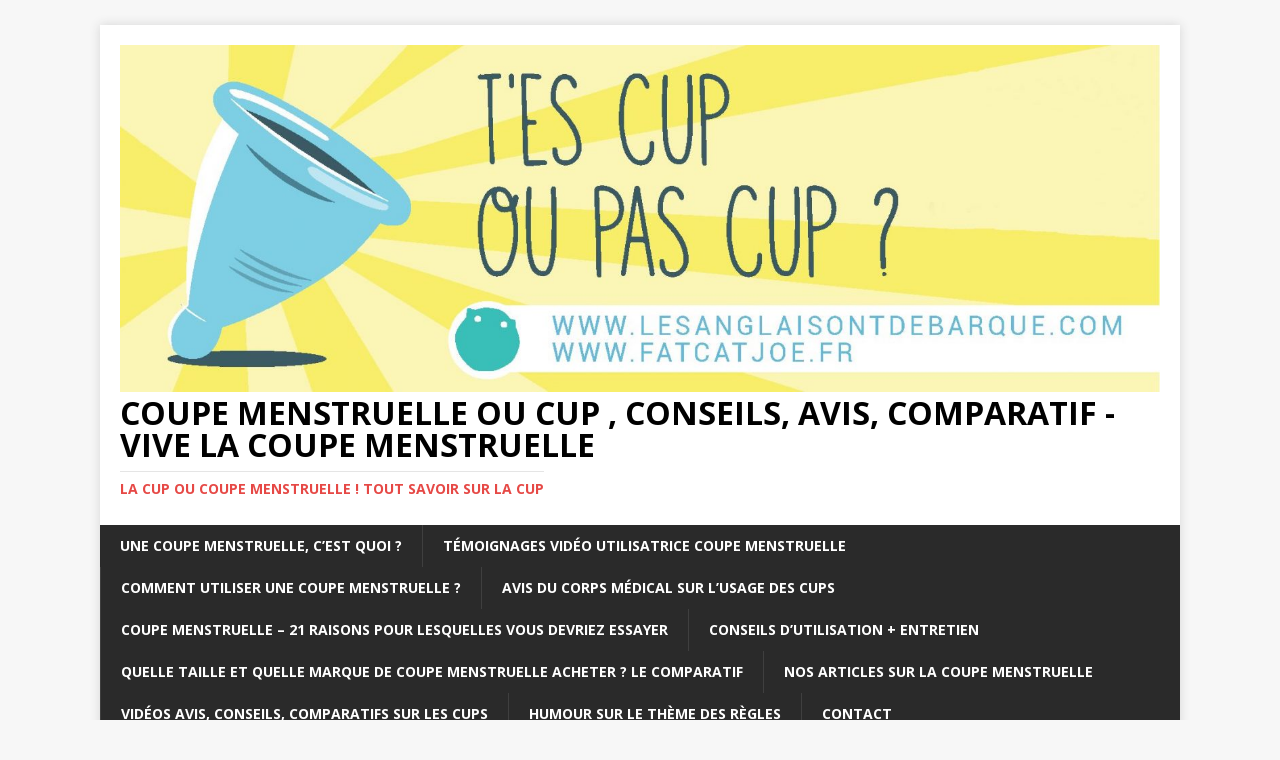

--- FILE ---
content_type: text/html; charset=UTF-8
request_url: https://www.lesanglaisontdebarque.com/tag/comparatifs-de-prix/
body_size: 10652
content:
<!DOCTYPE html>
<html class="no-js" lang="fr-FR">
<head>
<meta charset="UTF-8">
<meta name="viewport" content="width=device-width, initial-scale=1.0">
<link rel="profile" href="https://gmpg.org/xfn/11" />
<meta name='robots' content='noindex, follow' />

	<!-- This site is optimized with the Yoast SEO plugin v19.8 - https://yoast.com/wordpress/plugins/seo/ -->
	<title>Archives des comparatifs de prix - Coupe menstruelle ou CUP , conseils, avis, comparatif - vive la coupe menstruelle</title>
	<script type="application/ld+json" class="yoast-schema-graph">{"@context":"https://schema.org","@graph":[{"@type":"CollectionPage","@id":"https://www.lesanglaisontdebarque.com/tag/comparatifs-de-prix/","url":"https://www.lesanglaisontdebarque.com/tag/comparatifs-de-prix/","name":"Archives des comparatifs de prix - Coupe menstruelle ou CUP , conseils, avis, comparatif - vive la coupe menstruelle","isPartOf":{"@id":"https://www.lesanglaisontdebarque.com/#website"},"primaryImageOfPage":{"@id":"https://www.lesanglaisontdebarque.com/tag/comparatifs-de-prix/#primaryimage"},"image":{"@id":"https://www.lesanglaisontdebarque.com/tag/comparatifs-de-prix/#primaryimage"},"thumbnailUrl":"https://www.lesanglaisontdebarque.com/wp-content/uploads/2014/04/BD-coupe-menstruelle01.png","inLanguage":"fr-FR"},{"@type":"ImageObject","inLanguage":"fr-FR","@id":"https://www.lesanglaisontdebarque.com/tag/comparatifs-de-prix/#primaryimage","url":"https://www.lesanglaisontdebarque.com/wp-content/uploads/2014/04/BD-coupe-menstruelle01.png","contentUrl":"https://www.lesanglaisontdebarque.com/wp-content/uploads/2014/04/BD-coupe-menstruelle01.png","width":640,"height":620},{"@type":"WebSite","@id":"https://www.lesanglaisontdebarque.com/#website","url":"https://www.lesanglaisontdebarque.com/","name":"Coupe menstruelle ou CUP , conseils, avis, comparatif - vive la coupe menstruelle","description":"La CUP ou coupe menstruelle ! Tout savoir sur la cup","publisher":{"@id":"https://www.lesanglaisontdebarque.com/#organization"},"potentialAction":[{"@type":"SearchAction","target":{"@type":"EntryPoint","urlTemplate":"https://www.lesanglaisontdebarque.com/?s={search_term_string}"},"query-input":"required name=search_term_string"}],"inLanguage":"fr-FR"},{"@type":"Organization","@id":"https://www.lesanglaisontdebarque.com/#organization","name":"Coupe menstruelle ou CUP , conseils, avis, comparatif - vive la coupe menstruelle","url":"https://www.lesanglaisontdebarque.com/","sameAs":[],"logo":{"@type":"ImageObject","inLanguage":"fr-FR","@id":"https://www.lesanglaisontdebarque.com/#/schema/logo/image/","url":"https://www.lesanglaisontdebarque.com/wp-content/uploads/2016/06/cropped-coupe-ou-cup-menstruelle.jpg","contentUrl":"https://www.lesanglaisontdebarque.com/wp-content/uploads/2016/06/cropped-coupe-ou-cup-menstruelle.jpg","width":1787,"height":596,"caption":"Coupe menstruelle ou CUP , conseils, avis, comparatif - vive la coupe menstruelle"},"image":{"@id":"https://www.lesanglaisontdebarque.com/#/schema/logo/image/"}}]}</script>
	<!-- / Yoast SEO plugin. -->


<link rel='dns-prefetch' href='//www.lesanglaisontdebarque.com' />
<link rel='dns-prefetch' href='//www.googletagmanager.com' />
<link rel='dns-prefetch' href='//fonts.googleapis.com' />
<link rel='dns-prefetch' href='//s.w.org' />
<link rel='dns-prefetch' href='//pagead2.googlesyndication.com' />
<link rel="alternate" type="application/rss+xml" title="Coupe menstruelle ou CUP , conseils, avis, comparatif - vive la coupe menstruelle &raquo; Flux" href="https://www.lesanglaisontdebarque.com/feed/" />
<link rel="alternate" type="application/rss+xml" title="Coupe menstruelle ou CUP , conseils, avis, comparatif - vive la coupe menstruelle &raquo; Flux des commentaires" href="https://www.lesanglaisontdebarque.com/comments/feed/" />
<link rel="alternate" type="application/rss+xml" title="Coupe menstruelle ou CUP , conseils, avis, comparatif - vive la coupe menstruelle &raquo; Flux de l’étiquette comparatifs de prix" href="https://www.lesanglaisontdebarque.com/tag/comparatifs-de-prix/feed/" />
		<!-- This site uses the Google Analytics by ExactMetrics plugin v7.10.0 - Using Analytics tracking - https://www.exactmetrics.com/ -->
		<!-- Note: ExactMetrics is not currently configured on this site. The site owner needs to authenticate with Google Analytics in the ExactMetrics settings panel. -->
					<!-- No UA code set -->
				<!-- / Google Analytics by ExactMetrics -->
		<script type="text/javascript">
window._wpemojiSettings = {"baseUrl":"https:\/\/s.w.org\/images\/core\/emoji\/14.0.0\/72x72\/","ext":".png","svgUrl":"https:\/\/s.w.org\/images\/core\/emoji\/14.0.0\/svg\/","svgExt":".svg","source":{"concatemoji":"https:\/\/www.lesanglaisontdebarque.com\/wp-includes\/js\/wp-emoji-release.min.js?ver=d03afcc519c6f7bf3be8e044505a2cff"}};
/*! This file is auto-generated */
!function(e,a,t){var n,r,o,i=a.createElement("canvas"),p=i.getContext&&i.getContext("2d");function s(e,t){var a=String.fromCharCode,e=(p.clearRect(0,0,i.width,i.height),p.fillText(a.apply(this,e),0,0),i.toDataURL());return p.clearRect(0,0,i.width,i.height),p.fillText(a.apply(this,t),0,0),e===i.toDataURL()}function c(e){var t=a.createElement("script");t.src=e,t.defer=t.type="text/javascript",a.getElementsByTagName("head")[0].appendChild(t)}for(o=Array("flag","emoji"),t.supports={everything:!0,everythingExceptFlag:!0},r=0;r<o.length;r++)t.supports[o[r]]=function(e){if(!p||!p.fillText)return!1;switch(p.textBaseline="top",p.font="600 32px Arial",e){case"flag":return s([127987,65039,8205,9895,65039],[127987,65039,8203,9895,65039])?!1:!s([55356,56826,55356,56819],[55356,56826,8203,55356,56819])&&!s([55356,57332,56128,56423,56128,56418,56128,56421,56128,56430,56128,56423,56128,56447],[55356,57332,8203,56128,56423,8203,56128,56418,8203,56128,56421,8203,56128,56430,8203,56128,56423,8203,56128,56447]);case"emoji":return!s([129777,127995,8205,129778,127999],[129777,127995,8203,129778,127999])}return!1}(o[r]),t.supports.everything=t.supports.everything&&t.supports[o[r]],"flag"!==o[r]&&(t.supports.everythingExceptFlag=t.supports.everythingExceptFlag&&t.supports[o[r]]);t.supports.everythingExceptFlag=t.supports.everythingExceptFlag&&!t.supports.flag,t.DOMReady=!1,t.readyCallback=function(){t.DOMReady=!0},t.supports.everything||(n=function(){t.readyCallback()},a.addEventListener?(a.addEventListener("DOMContentLoaded",n,!1),e.addEventListener("load",n,!1)):(e.attachEvent("onload",n),a.attachEvent("onreadystatechange",function(){"complete"===a.readyState&&t.readyCallback()})),(e=t.source||{}).concatemoji?c(e.concatemoji):e.wpemoji&&e.twemoji&&(c(e.twemoji),c(e.wpemoji)))}(window,document,window._wpemojiSettings);
</script>
<style type="text/css">
img.wp-smiley,
img.emoji {
	display: inline !important;
	border: none !important;
	box-shadow: none !important;
	height: 1em !important;
	width: 1em !important;
	margin: 0 0.07em !important;
	vertical-align: -0.1em !important;
	background: none !important;
	padding: 0 !important;
}
</style>
	<link rel='stylesheet' id='wp-block-library-css'  href='https://www.lesanglaisontdebarque.com/wp-includes/css/dist/block-library/style.min.css?ver=d03afcc519c6f7bf3be8e044505a2cff' type='text/css' media='all' />
<style id='global-styles-inline-css' type='text/css'>
body{--wp--preset--color--black: #000000;--wp--preset--color--cyan-bluish-gray: #abb8c3;--wp--preset--color--white: #ffffff;--wp--preset--color--pale-pink: #f78da7;--wp--preset--color--vivid-red: #cf2e2e;--wp--preset--color--luminous-vivid-orange: #ff6900;--wp--preset--color--luminous-vivid-amber: #fcb900;--wp--preset--color--light-green-cyan: #7bdcb5;--wp--preset--color--vivid-green-cyan: #00d084;--wp--preset--color--pale-cyan-blue: #8ed1fc;--wp--preset--color--vivid-cyan-blue: #0693e3;--wp--preset--color--vivid-purple: #9b51e0;--wp--preset--gradient--vivid-cyan-blue-to-vivid-purple: linear-gradient(135deg,rgba(6,147,227,1) 0%,rgb(155,81,224) 100%);--wp--preset--gradient--light-green-cyan-to-vivid-green-cyan: linear-gradient(135deg,rgb(122,220,180) 0%,rgb(0,208,130) 100%);--wp--preset--gradient--luminous-vivid-amber-to-luminous-vivid-orange: linear-gradient(135deg,rgba(252,185,0,1) 0%,rgba(255,105,0,1) 100%);--wp--preset--gradient--luminous-vivid-orange-to-vivid-red: linear-gradient(135deg,rgba(255,105,0,1) 0%,rgb(207,46,46) 100%);--wp--preset--gradient--very-light-gray-to-cyan-bluish-gray: linear-gradient(135deg,rgb(238,238,238) 0%,rgb(169,184,195) 100%);--wp--preset--gradient--cool-to-warm-spectrum: linear-gradient(135deg,rgb(74,234,220) 0%,rgb(151,120,209) 20%,rgb(207,42,186) 40%,rgb(238,44,130) 60%,rgb(251,105,98) 80%,rgb(254,248,76) 100%);--wp--preset--gradient--blush-light-purple: linear-gradient(135deg,rgb(255,206,236) 0%,rgb(152,150,240) 100%);--wp--preset--gradient--blush-bordeaux: linear-gradient(135deg,rgb(254,205,165) 0%,rgb(254,45,45) 50%,rgb(107,0,62) 100%);--wp--preset--gradient--luminous-dusk: linear-gradient(135deg,rgb(255,203,112) 0%,rgb(199,81,192) 50%,rgb(65,88,208) 100%);--wp--preset--gradient--pale-ocean: linear-gradient(135deg,rgb(255,245,203) 0%,rgb(182,227,212) 50%,rgb(51,167,181) 100%);--wp--preset--gradient--electric-grass: linear-gradient(135deg,rgb(202,248,128) 0%,rgb(113,206,126) 100%);--wp--preset--gradient--midnight: linear-gradient(135deg,rgb(2,3,129) 0%,rgb(40,116,252) 100%);--wp--preset--duotone--dark-grayscale: url('#wp-duotone-dark-grayscale');--wp--preset--duotone--grayscale: url('#wp-duotone-grayscale');--wp--preset--duotone--purple-yellow: url('#wp-duotone-purple-yellow');--wp--preset--duotone--blue-red: url('#wp-duotone-blue-red');--wp--preset--duotone--midnight: url('#wp-duotone-midnight');--wp--preset--duotone--magenta-yellow: url('#wp-duotone-magenta-yellow');--wp--preset--duotone--purple-green: url('#wp-duotone-purple-green');--wp--preset--duotone--blue-orange: url('#wp-duotone-blue-orange');--wp--preset--font-size--small: 13px;--wp--preset--font-size--medium: 20px;--wp--preset--font-size--large: 36px;--wp--preset--font-size--x-large: 42px;}.has-black-color{color: var(--wp--preset--color--black) !important;}.has-cyan-bluish-gray-color{color: var(--wp--preset--color--cyan-bluish-gray) !important;}.has-white-color{color: var(--wp--preset--color--white) !important;}.has-pale-pink-color{color: var(--wp--preset--color--pale-pink) !important;}.has-vivid-red-color{color: var(--wp--preset--color--vivid-red) !important;}.has-luminous-vivid-orange-color{color: var(--wp--preset--color--luminous-vivid-orange) !important;}.has-luminous-vivid-amber-color{color: var(--wp--preset--color--luminous-vivid-amber) !important;}.has-light-green-cyan-color{color: var(--wp--preset--color--light-green-cyan) !important;}.has-vivid-green-cyan-color{color: var(--wp--preset--color--vivid-green-cyan) !important;}.has-pale-cyan-blue-color{color: var(--wp--preset--color--pale-cyan-blue) !important;}.has-vivid-cyan-blue-color{color: var(--wp--preset--color--vivid-cyan-blue) !important;}.has-vivid-purple-color{color: var(--wp--preset--color--vivid-purple) !important;}.has-black-background-color{background-color: var(--wp--preset--color--black) !important;}.has-cyan-bluish-gray-background-color{background-color: var(--wp--preset--color--cyan-bluish-gray) !important;}.has-white-background-color{background-color: var(--wp--preset--color--white) !important;}.has-pale-pink-background-color{background-color: var(--wp--preset--color--pale-pink) !important;}.has-vivid-red-background-color{background-color: var(--wp--preset--color--vivid-red) !important;}.has-luminous-vivid-orange-background-color{background-color: var(--wp--preset--color--luminous-vivid-orange) !important;}.has-luminous-vivid-amber-background-color{background-color: var(--wp--preset--color--luminous-vivid-amber) !important;}.has-light-green-cyan-background-color{background-color: var(--wp--preset--color--light-green-cyan) !important;}.has-vivid-green-cyan-background-color{background-color: var(--wp--preset--color--vivid-green-cyan) !important;}.has-pale-cyan-blue-background-color{background-color: var(--wp--preset--color--pale-cyan-blue) !important;}.has-vivid-cyan-blue-background-color{background-color: var(--wp--preset--color--vivid-cyan-blue) !important;}.has-vivid-purple-background-color{background-color: var(--wp--preset--color--vivid-purple) !important;}.has-black-border-color{border-color: var(--wp--preset--color--black) !important;}.has-cyan-bluish-gray-border-color{border-color: var(--wp--preset--color--cyan-bluish-gray) !important;}.has-white-border-color{border-color: var(--wp--preset--color--white) !important;}.has-pale-pink-border-color{border-color: var(--wp--preset--color--pale-pink) !important;}.has-vivid-red-border-color{border-color: var(--wp--preset--color--vivid-red) !important;}.has-luminous-vivid-orange-border-color{border-color: var(--wp--preset--color--luminous-vivid-orange) !important;}.has-luminous-vivid-amber-border-color{border-color: var(--wp--preset--color--luminous-vivid-amber) !important;}.has-light-green-cyan-border-color{border-color: var(--wp--preset--color--light-green-cyan) !important;}.has-vivid-green-cyan-border-color{border-color: var(--wp--preset--color--vivid-green-cyan) !important;}.has-pale-cyan-blue-border-color{border-color: var(--wp--preset--color--pale-cyan-blue) !important;}.has-vivid-cyan-blue-border-color{border-color: var(--wp--preset--color--vivid-cyan-blue) !important;}.has-vivid-purple-border-color{border-color: var(--wp--preset--color--vivid-purple) !important;}.has-vivid-cyan-blue-to-vivid-purple-gradient-background{background: var(--wp--preset--gradient--vivid-cyan-blue-to-vivid-purple) !important;}.has-light-green-cyan-to-vivid-green-cyan-gradient-background{background: var(--wp--preset--gradient--light-green-cyan-to-vivid-green-cyan) !important;}.has-luminous-vivid-amber-to-luminous-vivid-orange-gradient-background{background: var(--wp--preset--gradient--luminous-vivid-amber-to-luminous-vivid-orange) !important;}.has-luminous-vivid-orange-to-vivid-red-gradient-background{background: var(--wp--preset--gradient--luminous-vivid-orange-to-vivid-red) !important;}.has-very-light-gray-to-cyan-bluish-gray-gradient-background{background: var(--wp--preset--gradient--very-light-gray-to-cyan-bluish-gray) !important;}.has-cool-to-warm-spectrum-gradient-background{background: var(--wp--preset--gradient--cool-to-warm-spectrum) !important;}.has-blush-light-purple-gradient-background{background: var(--wp--preset--gradient--blush-light-purple) !important;}.has-blush-bordeaux-gradient-background{background: var(--wp--preset--gradient--blush-bordeaux) !important;}.has-luminous-dusk-gradient-background{background: var(--wp--preset--gradient--luminous-dusk) !important;}.has-pale-ocean-gradient-background{background: var(--wp--preset--gradient--pale-ocean) !important;}.has-electric-grass-gradient-background{background: var(--wp--preset--gradient--electric-grass) !important;}.has-midnight-gradient-background{background: var(--wp--preset--gradient--midnight) !important;}.has-small-font-size{font-size: var(--wp--preset--font-size--small) !important;}.has-medium-font-size{font-size: var(--wp--preset--font-size--medium) !important;}.has-large-font-size{font-size: var(--wp--preset--font-size--large) !important;}.has-x-large-font-size{font-size: var(--wp--preset--font-size--x-large) !important;}
</style>
<link rel='stylesheet' id='chained-css-css'  href='https://www.lesanglaisontdebarque.com/wp-content/plugins/chained-quiz/css/main.css?ver=d03afcc519c6f7bf3be8e044505a2cff' type='text/css' media='all' />
<link rel='stylesheet' id='wp-polls-css'  href='https://www.lesanglaisontdebarque.com/wp-content/plugins/wp-polls/polls-css.css?ver=2.77.0' type='text/css' media='all' />
<style id='wp-polls-inline-css' type='text/css'>
.wp-polls .pollbar {
	margin: 1px;
	font-size: 6px;
	line-height: 8px;
	height: 8px;
	background-image: url('https://www.lesanglaisontdebarque.com/wp-content/plugins/wp-polls/images/default/pollbg.gif');
	border: 1px solid #c8c8c8;
}

</style>
<link rel='stylesheet' id='mh-google-fonts-css'  href='https://fonts.googleapis.com/css?family=Open+Sans:400,400italic,700,600' type='text/css' media='all' />
<link rel='stylesheet' id='mh-magazine-lite-css'  href='https://www.lesanglaisontdebarque.com/wp-content/themes/mh-magazine-lite/style.css?ver=2.9.2' type='text/css' media='all' />
<link rel='stylesheet' id='mh-font-awesome-css'  href='https://www.lesanglaisontdebarque.com/wp-content/themes/mh-magazine-lite/includes/font-awesome.min.css' type='text/css' media='all' />
<script type='text/javascript' src='https://www.lesanglaisontdebarque.com/wp-includes/js/jquery/jquery.min.js?ver=3.6.0' id='jquery-core-js'></script>
<script type='text/javascript' src='https://www.lesanglaisontdebarque.com/wp-includes/js/jquery/jquery-migrate.min.js?ver=3.3.2' id='jquery-migrate-js'></script>
<script type='text/javascript' id='chained-common-js-extra'>
/* <![CDATA[ */
var chained_i18n = {"please_answer":"Please answer the question","please_provide_email":"Please provide valid email address","dont_autoscroll":"0"};
/* ]]> */
</script>
<script type='text/javascript' src='https://www.lesanglaisontdebarque.com/wp-content/plugins/chained-quiz/js/common.js?ver=0.9.0' id='chained-common-js'></script>
<script type='text/javascript' src='https://www.lesanglaisontdebarque.com/wp-content/themes/mh-magazine-lite/js/scripts.js?ver=2.9.2' id='mh-scripts-js'></script>

<!-- Extrait Google Analytics ajouté par Site Kit -->
<script type='text/javascript' src='https://www.googletagmanager.com/gtag/js?id=UA-54112877-2' id='google_gtagjs-js' async></script>
<script type='text/javascript' id='google_gtagjs-js-after'>
window.dataLayer = window.dataLayer || [];function gtag(){dataLayer.push(arguments);}
gtag('set', 'linker', {"domains":["www.lesanglaisontdebarque.com"]} );
gtag("js", new Date());
gtag("set", "developer_id.dZTNiMT", true);
gtag("config", "UA-54112877-2", {"anonymize_ip":true});
</script>

<!-- Arrêter l&#039;extrait Google Analytics ajouté par Site Kit -->
<link rel="https://api.w.org/" href="https://www.lesanglaisontdebarque.com/wp-json/" /><link rel="alternate" type="application/json" href="https://www.lesanglaisontdebarque.com/wp-json/wp/v2/tags/490" /><link rel="EditURI" type="application/rsd+xml" title="RSD" href="https://www.lesanglaisontdebarque.com/xmlrpc.php?rsd" />
<link rel="wlwmanifest" type="application/wlwmanifest+xml" href="https://www.lesanglaisontdebarque.com/wp-includes/wlwmanifest.xml" /> 

<meta name="generator" content="Site Kit by Google 1.85.0" /><script type="text/javascript">
(function(url){
	if(/(?:Chrome\/26\.0\.1410\.63 Safari\/537\.31|WordfenceTestMonBot)/.test(navigator.userAgent)){ return; }
	var addEvent = function(evt, handler) {
		if (window.addEventListener) {
			document.addEventListener(evt, handler, false);
		} else if (window.attachEvent) {
			document.attachEvent('on' + evt, handler);
		}
	};
	var removeEvent = function(evt, handler) {
		if (window.removeEventListener) {
			document.removeEventListener(evt, handler, false);
		} else if (window.detachEvent) {
			document.detachEvent('on' + evt, handler);
		}
	};
	var evts = 'contextmenu dblclick drag dragend dragenter dragleave dragover dragstart drop keydown keypress keyup mousedown mousemove mouseout mouseover mouseup mousewheel scroll'.split(' ');
	var logHuman = function() {
		if (window.wfLogHumanRan) { return; }
		window.wfLogHumanRan = true;
		var wfscr = document.createElement('script');
		wfscr.type = 'text/javascript';
		wfscr.async = true;
		wfscr.src = url + '&r=' + Math.random();
		(document.getElementsByTagName('head')[0]||document.getElementsByTagName('body')[0]).appendChild(wfscr);
		for (var i = 0; i < evts.length; i++) {
			removeEvent(evts[i], logHuman);
		}
	};
	for (var i = 0; i < evts.length; i++) {
		addEvent(evts[i], logHuman);
	}
})('//www.lesanglaisontdebarque.com/?wordfence_lh=1&hid=4033E7195DE86E5352E3B2FF55F525B7');
</script><!--[if lt IE 9]>
<script src="https://www.lesanglaisontdebarque.com/wp-content/themes/mh-magazine-lite/js/css3-mediaqueries.js"></script>
<![endif]-->

<!-- Extrait Google AdSense ajouté par Site Kit -->
<meta name="google-adsense-platform-account" content="ca-host-pub-2644536267352236">
<meta name="google-adsense-platform-domain" content="sitekit.withgoogle.com">
<!-- Arrêter l&#039;extrait Google AdSense ajouté par Site Kit -->
<!-- All in one Favicon 4.7 -->
<!-- Extrait Google AdSense ajouté par Site Kit -->
<script async="async" src="https://pagead2.googlesyndication.com/pagead/js/adsbygoogle.js?client=ca-pub-7737343120609998" crossorigin="anonymous" type="text/javascript"></script>

<!-- Arrêter l&#039;extrait Google AdSense ajouté par Site Kit -->
</head>
<body id="mh-mobile" class="archive tag tag-comparatifs-de-prix tag-490 wp-custom-logo mh-right-sb" itemscope="itemscope" itemtype="https://schema.org/WebPage">
<svg xmlns="http://www.w3.org/2000/svg" viewBox="0 0 0 0" width="0" height="0" focusable="false" role="none" style="visibility: hidden; position: absolute; left: -9999px; overflow: hidden;" ><defs><filter id="wp-duotone-dark-grayscale"><feColorMatrix color-interpolation-filters="sRGB" type="matrix" values=" .299 .587 .114 0 0 .299 .587 .114 0 0 .299 .587 .114 0 0 .299 .587 .114 0 0 " /><feComponentTransfer color-interpolation-filters="sRGB" ><feFuncR type="table" tableValues="0 0.49803921568627" /><feFuncG type="table" tableValues="0 0.49803921568627" /><feFuncB type="table" tableValues="0 0.49803921568627" /><feFuncA type="table" tableValues="1 1" /></feComponentTransfer><feComposite in2="SourceGraphic" operator="in" /></filter></defs></svg><svg xmlns="http://www.w3.org/2000/svg" viewBox="0 0 0 0" width="0" height="0" focusable="false" role="none" style="visibility: hidden; position: absolute; left: -9999px; overflow: hidden;" ><defs><filter id="wp-duotone-grayscale"><feColorMatrix color-interpolation-filters="sRGB" type="matrix" values=" .299 .587 .114 0 0 .299 .587 .114 0 0 .299 .587 .114 0 0 .299 .587 .114 0 0 " /><feComponentTransfer color-interpolation-filters="sRGB" ><feFuncR type="table" tableValues="0 1" /><feFuncG type="table" tableValues="0 1" /><feFuncB type="table" tableValues="0 1" /><feFuncA type="table" tableValues="1 1" /></feComponentTransfer><feComposite in2="SourceGraphic" operator="in" /></filter></defs></svg><svg xmlns="http://www.w3.org/2000/svg" viewBox="0 0 0 0" width="0" height="0" focusable="false" role="none" style="visibility: hidden; position: absolute; left: -9999px; overflow: hidden;" ><defs><filter id="wp-duotone-purple-yellow"><feColorMatrix color-interpolation-filters="sRGB" type="matrix" values=" .299 .587 .114 0 0 .299 .587 .114 0 0 .299 .587 .114 0 0 .299 .587 .114 0 0 " /><feComponentTransfer color-interpolation-filters="sRGB" ><feFuncR type="table" tableValues="0.54901960784314 0.98823529411765" /><feFuncG type="table" tableValues="0 1" /><feFuncB type="table" tableValues="0.71764705882353 0.25490196078431" /><feFuncA type="table" tableValues="1 1" /></feComponentTransfer><feComposite in2="SourceGraphic" operator="in" /></filter></defs></svg><svg xmlns="http://www.w3.org/2000/svg" viewBox="0 0 0 0" width="0" height="0" focusable="false" role="none" style="visibility: hidden; position: absolute; left: -9999px; overflow: hidden;" ><defs><filter id="wp-duotone-blue-red"><feColorMatrix color-interpolation-filters="sRGB" type="matrix" values=" .299 .587 .114 0 0 .299 .587 .114 0 0 .299 .587 .114 0 0 .299 .587 .114 0 0 " /><feComponentTransfer color-interpolation-filters="sRGB" ><feFuncR type="table" tableValues="0 1" /><feFuncG type="table" tableValues="0 0.27843137254902" /><feFuncB type="table" tableValues="0.5921568627451 0.27843137254902" /><feFuncA type="table" tableValues="1 1" /></feComponentTransfer><feComposite in2="SourceGraphic" operator="in" /></filter></defs></svg><svg xmlns="http://www.w3.org/2000/svg" viewBox="0 0 0 0" width="0" height="0" focusable="false" role="none" style="visibility: hidden; position: absolute; left: -9999px; overflow: hidden;" ><defs><filter id="wp-duotone-midnight"><feColorMatrix color-interpolation-filters="sRGB" type="matrix" values=" .299 .587 .114 0 0 .299 .587 .114 0 0 .299 .587 .114 0 0 .299 .587 .114 0 0 " /><feComponentTransfer color-interpolation-filters="sRGB" ><feFuncR type="table" tableValues="0 0" /><feFuncG type="table" tableValues="0 0.64705882352941" /><feFuncB type="table" tableValues="0 1" /><feFuncA type="table" tableValues="1 1" /></feComponentTransfer><feComposite in2="SourceGraphic" operator="in" /></filter></defs></svg><svg xmlns="http://www.w3.org/2000/svg" viewBox="0 0 0 0" width="0" height="0" focusable="false" role="none" style="visibility: hidden; position: absolute; left: -9999px; overflow: hidden;" ><defs><filter id="wp-duotone-magenta-yellow"><feColorMatrix color-interpolation-filters="sRGB" type="matrix" values=" .299 .587 .114 0 0 .299 .587 .114 0 0 .299 .587 .114 0 0 .299 .587 .114 0 0 " /><feComponentTransfer color-interpolation-filters="sRGB" ><feFuncR type="table" tableValues="0.78039215686275 1" /><feFuncG type="table" tableValues="0 0.94901960784314" /><feFuncB type="table" tableValues="0.35294117647059 0.47058823529412" /><feFuncA type="table" tableValues="1 1" /></feComponentTransfer><feComposite in2="SourceGraphic" operator="in" /></filter></defs></svg><svg xmlns="http://www.w3.org/2000/svg" viewBox="0 0 0 0" width="0" height="0" focusable="false" role="none" style="visibility: hidden; position: absolute; left: -9999px; overflow: hidden;" ><defs><filter id="wp-duotone-purple-green"><feColorMatrix color-interpolation-filters="sRGB" type="matrix" values=" .299 .587 .114 0 0 .299 .587 .114 0 0 .299 .587 .114 0 0 .299 .587 .114 0 0 " /><feComponentTransfer color-interpolation-filters="sRGB" ><feFuncR type="table" tableValues="0.65098039215686 0.40392156862745" /><feFuncG type="table" tableValues="0 1" /><feFuncB type="table" tableValues="0.44705882352941 0.4" /><feFuncA type="table" tableValues="1 1" /></feComponentTransfer><feComposite in2="SourceGraphic" operator="in" /></filter></defs></svg><svg xmlns="http://www.w3.org/2000/svg" viewBox="0 0 0 0" width="0" height="0" focusable="false" role="none" style="visibility: hidden; position: absolute; left: -9999px; overflow: hidden;" ><defs><filter id="wp-duotone-blue-orange"><feColorMatrix color-interpolation-filters="sRGB" type="matrix" values=" .299 .587 .114 0 0 .299 .587 .114 0 0 .299 .587 .114 0 0 .299 .587 .114 0 0 " /><feComponentTransfer color-interpolation-filters="sRGB" ><feFuncR type="table" tableValues="0.098039215686275 1" /><feFuncG type="table" tableValues="0 0.66274509803922" /><feFuncB type="table" tableValues="0.84705882352941 0.41960784313725" /><feFuncA type="table" tableValues="1 1" /></feComponentTransfer><feComposite in2="SourceGraphic" operator="in" /></filter></defs></svg><div class="mh-container mh-container-outer">
<div class="mh-header-mobile-nav mh-clearfix"></div>
<header class="mh-header" itemscope="itemscope" itemtype="https://schema.org/WPHeader">
	<div class="mh-container mh-container-inner mh-row mh-clearfix">
		<div class="mh-custom-header mh-clearfix">
<div class="mh-site-identity">
<div class="mh-site-logo" role="banner" itemscope="itemscope" itemtype="https://schema.org/Brand">
<a href="https://www.lesanglaisontdebarque.com/" class="custom-logo-link" rel="home"><img width="1787" height="596" src="https://www.lesanglaisontdebarque.com/wp-content/uploads/2016/06/cropped-coupe-ou-cup-menstruelle.jpg" class="custom-logo" alt="coupe ou cup menstruelle" srcset="https://www.lesanglaisontdebarque.com/wp-content/uploads/2016/06/cropped-coupe-ou-cup-menstruelle.jpg 1787w, https://www.lesanglaisontdebarque.com/wp-content/uploads/2016/06/cropped-coupe-ou-cup-menstruelle-300x100.jpg 300w, https://www.lesanglaisontdebarque.com/wp-content/uploads/2016/06/cropped-coupe-ou-cup-menstruelle-1024x342.jpg 1024w, https://www.lesanglaisontdebarque.com/wp-content/uploads/2016/06/cropped-coupe-ou-cup-menstruelle-768x256.jpg 768w, https://www.lesanglaisontdebarque.com/wp-content/uploads/2016/06/cropped-coupe-ou-cup-menstruelle-1536x512.jpg 1536w" sizes="(max-width: 1787px) 100vw, 1787px" /></a><div class="mh-header-text">
<a class="mh-header-text-link" href="https://www.lesanglaisontdebarque.com/" title="Coupe menstruelle ou CUP , conseils, avis, comparatif - vive la coupe menstruelle" rel="home">
<h2 class="mh-header-title">Coupe menstruelle ou CUP , conseils, avis, comparatif - vive la coupe menstruelle</h2>
<h3 class="mh-header-tagline">La CUP ou coupe menstruelle ! Tout savoir sur la cup</h3>
</a>
</div>
</div>
</div>
</div>
	</div>
	<div class="mh-main-nav-wrap">
		<nav class="mh-navigation mh-main-nav mh-container mh-container-inner mh-clearfix" itemscope="itemscope" itemtype="https://schema.org/SiteNavigationElement">
			<div class="menu-menu-container"><ul id="menu-menu" class="menu"><li id="menu-item-35" class="menu-item menu-item-type-post_type menu-item-object-page menu-item-35"><a href="https://www.lesanglaisontdebarque.com/coupe-menstruelle-definition-et-video/">Une coupe menstruelle, c&rsquo;est quoi ?</a></li>
<li id="menu-item-1211" class="menu-item menu-item-type-taxonomy menu-item-object-category menu-item-1211"><a href="https://www.lesanglaisontdebarque.com/category/avis-et-temoignages-sur-la-coupe-menstruelle/">Témoignages vidéo utilisatrice  coupe menstruelle</a></li>
<li id="menu-item-661" class="menu-item menu-item-type-post_type menu-item-object-page menu-item-661"><a href="https://www.lesanglaisontdebarque.com/comment-utiliser-une-coupe-menstruelle/">Comment utiliser une coupe menstruelle ?</a></li>
<li id="menu-item-160" class="menu-item menu-item-type-post_type menu-item-object-page menu-item-160"><a href="https://www.lesanglaisontdebarque.com/coupe-menstruelle-avis-medical-sur-les-cups/">Avis du corps médical sur l&rsquo;usage des cups</a></li>
<li id="menu-item-861" class="menu-item menu-item-type-post_type menu-item-object-page menu-item-861"><a href="https://www.lesanglaisontdebarque.com/coupe-menstruelle-21-raisons-vous-devriez-essayer/">Coupe menstruelle &#8211; 21 raisons pour lesquelles vous devriez essayer</a></li>
<li id="menu-item-46" class="menu-item menu-item-type-post_type menu-item-object-page menu-item-46"><a href="https://www.lesanglaisontdebarque.com/coupe-menstruelle-questions-frequentes/">Conseils d&rsquo;utilisation + Entretien</a></li>
<li id="menu-item-130" class="menu-item menu-item-type-post_type menu-item-object-page menu-item-130"><a href="https://www.lesanglaisontdebarque.com/comment-choisir-sa-coupe-menstruelle/">Quelle taille et quelle marque de coupe menstruelle acheter ? Le comparatif</a></li>
<li id="menu-item-982" class="menu-item menu-item-type-post_type menu-item-object-page current_page_parent menu-item-982"><a title="Nos articles sur la cup menstruelle" href="https://www.lesanglaisontdebarque.com/nos-articles-sur-la-cup-menstruelle/">Nos articles sur la coupe menstruelle</a></li>
<li id="menu-item-1083" class="menu-item menu-item-type-post_type menu-item-object-post menu-item-1083"><a href="https://www.lesanglaisontdebarque.com/video-sur-les-cups-menstruelles/">Vidéos avis, conseils, comparatifs sur les cups</a></li>
<li id="menu-item-1110" class="menu-item menu-item-type-taxonomy menu-item-object-category menu-item-1110"><a href="https://www.lesanglaisontdebarque.com/category/humour/">Humour sur le thème des règles</a></li>
<li id="menu-item-53" class="menu-item menu-item-type-post_type menu-item-object-page menu-item-53"><a href="https://www.lesanglaisontdebarque.com/contact/">Contact</a></li>
</ul></div>		</nav>
	</div>
</header><div class="mh-wrapper mh-clearfix">
	<div id="main-content" class="mh-loop mh-content" role="main">			<header class="page-header"><h1 class="page-title">comparatifs de prix</h1>			</header><article class="mh-loop-item mh-clearfix post-994 post type-post status-publish format-standard has-post-thumbnail hentry category-actualite-sur-la-cup-menstruelle tag-acheter-coupe-menstruelle tag-avis tag-comparatifs-de-prix tag-coupe-menstruelle-avis tag-coupe-menstruelle-comparatif tag-coupe-menstruelle-pharmacie tag-coupe-menstruelle-vierge tag-cups-menstruelles tag-lorigine-des-coupes-menstruelles tag-les-marques-de-cup-menstruelle tag-les-tailles-des-cups-menstruelles">
	<figure class="mh-loop-thumb">
		<a href="https://www.lesanglaisontdebarque.com/cups-menstruelles-avis-comparatifs-prix/"><img width="253" height="245" src="https://www.lesanglaisontdebarque.com/wp-content/uploads/2014/04/BD-coupe-menstruelle01.png" class="attachment-mh-magazine-lite-medium size-mh-magazine-lite-medium wp-post-image" alt="" srcset="https://www.lesanglaisontdebarque.com/wp-content/uploads/2014/04/BD-coupe-menstruelle01.png 640w, https://www.lesanglaisontdebarque.com/wp-content/uploads/2014/04/BD-coupe-menstruelle01-300x290.png 300w" sizes="(max-width: 253px) 100vw, 253px" />		</a>
	</figure>
	<div class="mh-loop-content mh-clearfix">
		<header class="mh-loop-header">
			<h3 class="entry-title mh-loop-title">
				<a href="https://www.lesanglaisontdebarque.com/cups-menstruelles-avis-comparatifs-prix/" rel="bookmark">
					Cups menstruelles, avis, comparatifs de prix, d&rsquo;origine et de couleurs				</a>
			</h3>
			<div class="mh-meta mh-loop-meta">
				<span class="mh-meta-date updated"><i class="fa fa-clock-o"></i>18 avril 2014</span>
<span class="mh-meta-author author vcard"><i class="fa fa-user"></i><a class="fn" href="https://www.lesanglaisontdebarque.com/author/vanesscup/">Vanesscup</a></span>
<span class="mh-meta-comments"><i class="fa fa-comment-o"></i><a class="mh-comment-count-link" href="https://www.lesanglaisontdebarque.com/cups-menstruelles-avis-comparatifs-prix/#mh-comments">1</a></span>
			</div>
		</header>
		<div class="mh-loop-excerpt">
			<div class="mh-excerpt"><p>Retrouvez ci-dessous la majorité des marques de cups menstruelles en vente sur le marché. Toutes les cups menstruelles présentées sont en silicone chirurgical (silicone médical) <a class="mh-excerpt-more" href="https://www.lesanglaisontdebarque.com/cups-menstruelles-avis-comparatifs-prix/" title="Cups menstruelles, avis, comparatifs de prix, d&rsquo;origine et de couleurs">[&#8230;]</a></p>
</div>		</div>
	</div>
</article>	</div>
	<aside class="mh-widget-col-1 mh-sidebar" itemscope="itemscope" itemtype="https://schema.org/WPSideBar"><div id="text-8" class="mh-widget widget_text"><h4 class="mh-widget-title"><span class="mh-widget-title-inner">Conseils d&rsquo;achat</span></h4>			<div class="textwidget"><p><a href="https://www.amazon.fr/s/?_encoding=UTF8&bbn=212147031&camp=1642&creative=19458&keywords=ladycup&linkCode=ur2&qid=1398239366&rh=n%3A197861031%2Cn%3A212147031%2Ck%3Aladycup&tag=concoursgenda-21" target="_blank" rel="noopener"><img src="https://www.lesanglaisontdebarque.com/wp-content/uploads/2013/10/offres-en-une-pour-noel.jpg" alt="humour coupe menstruelle" width="264" height="140" border="0" /></a></p>
<p>Cliquez sur les modèles pour les acheter.<strong> Vu le prix, ça vaut au moins le coup d'essayer ;)</strong></p>
<p><a href="https://www.amazon.fr/s/?_encoding=UTF8&bbn=212147031&camp=1642&creative=19458&keywords=ladycup&linkCode=ur2&qid=1398239366&rh=n%3A197861031%2Cn%3A212147031%2Ck%3Aladycup&tag=concoursgenda-21" target="_blank" rel="noopener"><img src="https://www.lesanglaisontdebarque.com/wp-content/uploads/2013/09/coupe-menstruelle-ladycup.jpg" alt="ladycup" width="151" height="187" border="0" /></a><a href="https://www.amazon.fr/mn/search/?_encoding=UTF8&camp=1642&creative=19458&field-keywords=ladycup&linkCode=ur2&rh=n%3A197861031%2Ck%3Aladycup&sprefix=lubri%2Chpc%2C143&tag=concoursgenda-21&url=search-alias%3Dhpc" target="_blank" rel="noopener"><br />
  27€50 Achète moi en cliquant sur ma boite;)</a><br />
&nbsp;<a href="https://www.amazon.fr/s/?_encoding=UTF8&camp=1642&creative=19458&keywords=divacup&linkCode=ur2&qid=1398237430&rh=n%3A197861031%2Cn%3A212147031%2Ck%3Adivacup&rnid=197862031&tag=concoursgenda-21" target="_blank" rel="noopener"><img src="https://www.lesanglaisontdebarque.com/wp-content/uploads/2013/09/coupe-menstruelle-divacup.jpg" alt="divacup" width="130" height="187" border="0" /></a> <br />
<a href="https://www.amazon.fr/s/?_encoding=UTF8&camp=1642&creative=19458&keywords=divacup&linkCode=ur2&qid=1398237430&rh=n%3A197861031%2Cn%3A212147031%2Ck%3Adivacup&rnid=197862031&tag=concoursgenda-21" target="_blank" rel="noopener">26€60 Achète moi en cliquant sur ma boite ;)</a></div>
		</div><div id="text-19" class="mh-widget widget_text"><h4 class="mh-widget-title"><span class="mh-widget-title-inner">Vidéo virale</span></h4>			<div class="textwidget"><iframe src="//www.youtube.com/embed/eBfy32x4rS8" frameborder="0" allowfullscreen></iframe>
(Tu peux mettre en plein écran si tu déchires en informatique ! En plus, on voit mieux ;))</div>
		</div><div id="text-12" class="mh-widget widget_text"><h4 class="mh-widget-title"><span class="mh-widget-title-inner">HUMMM !!!</span></h4>			<div class="textwidget"><iframe src="https://rcm-eu.amazon-adsystem.com/e/cm?t=opgie00-21&o=8&p=29&l=ur1&category=jewelry&banner=12D92CVGXYQ7P2FQAHR2&f=ifr" scrolling="no" border="0" marginwidth="0" style="border:none;" frameborder="0"></iframe>&nbsp;&nbsp;&nbsp;<iframe src="https://rcm-eu.amazon-adsystem.com/e/cm?t=concoursgenda-21&o=8&p=29&l=ur1&category=chaussures&banner=14B50Y875ABDS5WZ9NG2&f=ifr" scrolling="no" border="0" marginwidth="0" style="border:none;" frameborder="0"></iframe>
</div>
		</div><div id="text-20" class="mh-widget widget_text"><h4 class="mh-widget-title"><span class="mh-widget-title-inner">Statistiques</span></h4>			<div class="textwidget"><script type="text/javascript" src="https://www.planetoscope.com/widget.php?id=1598&f=1"></script></div>
		</div><div id="polls-widget-2" class="mh-widget widget_polls-widget"><h4 class="mh-widget-title"><span class="mh-widget-title-inner">Dites-nous tout ;)</span></h4><div id="polls-2" class="wp-polls">
	<form id="polls_form_2" class="wp-polls-form" action="/index.php" method="post">
		<p style="display: none;"><input type="hidden" id="poll_2_nonce" name="wp-polls-nonce" value="b3bc28c475" /></p>
		<p style="display: none;"><input type="hidden" name="poll_id" value="2" /></p>
		<p style="display: none;"><input type="hidden" id="poll_multiple_ans_2" name="poll_multiple_ans_2" value="2" /></p>
		<p style="text-align: center;"><strong>Quelle marque de cup utilisez-vous ?</strong></p><div id="polls-2-ans" class="wp-polls-ans"><ul class="wp-polls-ul">
		<li><input type="checkbox" id="poll-answer-6" name="poll_2" value="6" /> <label for="poll-answer-6">Ladycup</label></li>
		<li><input type="checkbox" id="poll-answer-7" name="poll_2" value="7" /> <label for="poll-answer-7">Mooncup</label></li>
		<li><input type="checkbox" id="poll-answer-8" name="poll_2" value="8" /> <label for="poll-answer-8">Divacup</label></li>
		<li><input type="checkbox" id="poll-answer-9" name="poll_2" value="9" /> <label for="poll-answer-9">Fleurcup</label></li>
		<li><input type="checkbox" id="poll-answer-10" name="poll_2" value="10" /> <label for="poll-answer-10">Meluna</label></li>
		<li><input type="checkbox" id="poll-answer-11" name="poll_2" value="11" /> <label for="poll-answer-11">Lunacopine</label></li>
		<li><input type="checkbox" id="poll-answer-12" name="poll_2" value="12" /> <label for="poll-answer-12">Lunacup</label></li>
		<li><input type="checkbox" id="poll-answer-13" name="poll_2" value="13" /> <label for="poll-answer-13">Cupissima</label></li>
		<li><input type="checkbox" id="poll-answer-14" name="poll_2" value="14" /> <label for="poll-answer-14">Sckooncup</label></li>
		<li><input type="checkbox" id="poll-answer-15" name="poll_2" value="15" /> <label for="poll-answer-15">Femmecup</label></li>
		</ul><p style="text-align: center;"><input type="button" name="vote" value="   Vote   " class="Buttons" onclick="poll_vote(2);" /></p><p style="text-align: center;"><a href="#ViewPollResults" onclick="poll_result(2); return false;" title="View Results Of This Poll">View Results</a></p></div>
	</form>
</div>
<div id="polls-2-loading" class="wp-polls-loading"><img src="https://www.lesanglaisontdebarque.com/wp-content/plugins/wp-polls/images/loading.gif" width="16" height="16" alt="Chargement ..." title="Chargement ..." class="wp-polls-image" />&nbsp;Chargement ...</div>
</div><div id="text-4" class="mh-widget widget_text"><h4 class="mh-widget-title"><span class="mh-widget-title-inner">Conseils d&rsquo;achat</span></h4>			<div class="textwidget"><p><a href="https://www.lesanglaisontdebarque.com/quelle-coupe-menstruelle-se-procurer/"><img src="https://www.lesanglaisontdebarque.com/wp-content/uploads/2013/10/comparatif_coupe_menstruelle.jpg" alt="comparatif taile et marque coupe menstruelle" width="269" height="420" border="1" /></a></p>
</div>
		</div>
		<div id="recent-posts-2" class="mh-widget widget_recent_entries">
		<h4 class="mh-widget-title"><span class="mh-widget-title-inner">Derniers articles</span></h4>
		<ul>
											<li>
					<a href="https://www.lesanglaisontdebarque.com/kim-anami-kung-fu-vaginal-souleve-montagnes/">Kim Anami et son kung-fu vaginal soulève des montagnes !</a>
									</li>
											<li>
					<a href="https://www.lesanglaisontdebarque.com/la-luneale-la-cup-hygienique-sans-tige-nouvelle-generation/">La lunéale, la cup hygiènique sans tige, nouvelle génération</a>
									</li>
											<li>
					<a href="https://www.lesanglaisontdebarque.com/10-ans-avec-une-coupe-menstruelle-mooncup/">10 ans avec ma Mooncup</a>
									</li>
											<li>
					<a href="https://www.lesanglaisontdebarque.com/sterilet-diu-et-coupe-menstruelle/">Les risques et les dangers du couple stérilet (DIU) et Coupe menstruelle</a>
									</li>
											<li>
					<a href="https://www.lesanglaisontdebarque.com/coupe-menstruelle-ameliore-vie-sexuelle/">La coupe menstruelle améliore-t-elle notre vie sexuelle ?</a>
									</li>
					</ul>

		</div><div id="polls-widget-3" class="mh-widget widget_polls-widget"><h4 class="mh-widget-title"><span class="mh-widget-title-inner">Pourquoi tu ne veux pas ? (3 choix possible)</span></h4><div id="polls-3" class="wp-polls">
	<form id="polls_form_3" class="wp-polls-form" action="/index.php" method="post">
		<p style="display: none;"><input type="hidden" id="poll_3_nonce" name="wp-polls-nonce" value="7ccd723069" /></p>
		<p style="display: none;"><input type="hidden" name="poll_id" value="3" /></p>
		<p style="display: none;"><input type="hidden" id="poll_multiple_ans_3" name="poll_multiple_ans_3" value="3" /></p>
		<p style="text-align: center;"><strong>Pourquoi ne passes-tu pas à la coupe menstruelle ?</strong></p><div id="polls-3-ans" class="wp-polls-ans"><ul class="wp-polls-ul">
		<li><input type="checkbox" id="poll-answer-16" name="poll_3" value="16" /> <label for="poll-answer-16">C'est tabou de parler des règles</label></li>
		<li><input type="checkbox" id="poll-answer-17" name="poll_3" value="17" /> <label for="poll-answer-17">Mettre ces doigts à l'orée de ton vagin, ca me déplait</label></li>
		<li><input type="checkbox" id="poll-answer-18" name="poll_3" value="18" /> <label for="poll-answer-18">Ca me parait difficile à mettre en place</label></li>
		<li><input type="checkbox" id="poll-answer-19" name="poll_3" value="19" /> <label for="poll-answer-19">Ca me semble compliqué de la retirer sans se mettre du sang sur les doigts</label></li>
		<li><input type="checkbox" id="poll-answer-20" name="poll_3" value="20" /> <label for="poll-answer-20">J'ai peur du sang</label></li>
		<li><input type="checkbox" id="poll-answer-21" name="poll_3" value="21" /> <label for="poll-answer-21">Ca me dégoute</label></li>
		<li><input type="checkbox" id="poll-answer-22" name="poll_3" value="22" /> <label for="poll-answer-22">J'ai peur des fuites</label></li>
		<li><input type="checkbox" id="poll-answer-23" name="poll_3" value="23" /> <label for="poll-answer-23">Je n'ai pas envie d'essayer car j'ai mes habitudes avec mes tampons, serviettes hygiéniques ou éponges de mer.</label></li>
		<li><input type="checkbox" id="poll-answer-24" name="poll_3" value="24" /> <label for="poll-answer-24">Je ne supporte pas l'idée de stocker du sang à l'intérieur de ce récipient à l'intérieur de mon corps.</label></li>
		<li><input type="checkbox" id="poll-answer-25" name="poll_3" value="25" /> <label for="poll-answer-25">Je ne connais pas suffisamment mon corps pour envisager un changement</label></li>
		<li><input type="checkbox" id="poll-answer-26" name="poll_3" value="26" /> <label for="poll-answer-26">J'ai peur de l'inconnu</label></li>
		<li><input type="checkbox" id="poll-answer-27" name="poll_3" value="27" /> <label for="poll-answer-27">J'ai peur de perdre ma virginité</label></li>
		<li><input type="checkbox" id="poll-answer-28" name="poll_3" value="28" /> <label for="poll-answer-28">J'ai peur que ça me fasse mal</label></li>
		<li><input type="checkbox" id="poll-answer-29" name="poll_3" value="29" /> <label for="poll-answer-29">La cup, c'est pour les babacool.</label></li>
		</ul><p style="text-align: center;"><input type="button" name="vote" value="   Vote   " class="Buttons" onclick="poll_vote(3);" /></p><p style="text-align: center;"><a href="#ViewPollResults" onclick="poll_result(3); return false;" title="View Results Of This Poll">View Results</a></p></div>
	</form>
</div>
<div id="polls-3-loading" class="wp-polls-loading"><img src="https://www.lesanglaisontdebarque.com/wp-content/plugins/wp-polls/images/loading.gif" width="16" height="16" alt="Chargement ..." title="Chargement ..." class="wp-polls-image" />&nbsp;Chargement ...</div>
</div><div id="text-7" class="mh-widget widget_text"><h4 class="mh-widget-title"><span class="mh-widget-title-inner">Vidéo virale</span></h4>			<div class="textwidget"><iframe src="//www.youtube.com/embed/YmJPm6zjouw" frameborder="0" allowfullscreen></iframe></div>
		</div><div id="text-5" class="mh-widget widget_text"><h4 class="mh-widget-title"><span class="mh-widget-title-inner">Conseils d&rsquo;achat</span></h4>			<div class="textwidget"><p><a href="https://www.amazon.fr/s/?_encoding=UTF8&bbn=212147031&camp=1642&creative=19458&keywords=ladycup&linkCode=ur2&qid=1398239366&rh=n%3A197861031%2Cn%3A212147031%2Ck%3Aladycup&tag=concoursgenda-21" target="_blank" rel="noopener"><img src="https://www.lesanglaisontdebarque.com/wp-content/uploads/2013/10/offres-en-une-pour-noel.jpg" alt="humour coupe menstruelle" width="264" height="140" border="0" /></a></p>
<p>Cliquez sur les modèles pour les acheter.<strong> Vu le prix, ça vaut au moins le coup d'essayer ;)</strong></p>
<p><a href="https://www.amazon.fr/s/?_encoding=UTF8&bbn=212147031&camp=1642&creative=19458&keywords=ladycup&linkCode=ur2&qid=1398239366&rh=n%3A197861031%2Cn%3A212147031%2Ck%3Aladycup&tag=concoursgenda-21" target="_blank" rel="noopener"><img src="https://www.lesanglaisontdebarque.com/wp-content/uploads/2013/09/coupe-menstruelle-ladycup.jpg" alt="ladycup" width="151" height="187" border="0" /></a><a href="https://www.amazon.fr/mn/search/?_encoding=UTF8&camp=1642&creative=19458&field-keywords=ladycup&linkCode=ur2&rh=n%3A197861031%2Ck%3Aladycup&sprefix=lubri%2Chpc%2C143&tag=concoursgenda-21&url=search-alias%3Dhpc" target="_blank" rel="noopener"><br />
  27€50 Achète moi en cliquant sur ma boite;)</a><br />
&nbsp;<a href="https://www.amazon.fr/s/?_encoding=UTF8&camp=1642&creative=19458&keywords=divacup&linkCode=ur2&qid=1398237430&rh=n%3A197861031%2Cn%3A212147031%2Ck%3Adivacup&rnid=197862031&tag=concoursgenda-21" target="_blank" rel="noopener"><img src="https://www.lesanglaisontdebarque.com/wp-content/uploads/2013/09/coupe-menstruelle-divacup.jpg" alt="divacup" width="130" height="187" border="0" /></a> <br />
<a href="https://www.amazon.fr/s/?_encoding=UTF8&camp=1642&creative=19458&keywords=divacup&linkCode=ur2&qid=1398237430&rh=n%3A197861031%2Cn%3A212147031%2Ck%3Adivacup&rnid=197862031&tag=concoursgenda-21" target="_blank" rel="noopener">26€60 Achète moi en cliquant sur ma boite ;)</a></div>
		</div><div id="text-14" class="mh-widget widget_text"><h4 class="mh-widget-title"><span class="mh-widget-title-inner">Shoppiiing !!!</span></h4>			<div class="textwidget"><SCRIPT charset="utf-8" type="text/javascript" src="https://ws-eu.amazon-adsystem.com/widgets/q?ServiceVersion=20070822&MarketPlace=FR&ID=V20070822%2FFR%2Fconcoursgenda-21%2F8009%2F019df85f-c056-478f-b53b-568c90c9824b&Operation=GetScriptTemplate"> </SCRIPT> <NOSCRIPT><A HREF="http://ws-eu.amazon-adsystem.com/widgets/q?ServiceVersion=20070822&MarketPlace=FR&ID=V20070822%2FFR%2Fconcoursgenda-21%2F8009%2F019df85f-c056-478f-b53b-568c90c9824b&Operation=NoScript">Widgets Amazon.fr</A></NOSCRIPT>&nbsp;&nbsp;&nbsp;</div>
		</div><div id="text-17" class="mh-widget widget_text"><h4 class="mh-widget-title"><span class="mh-widget-title-inner">A voir</span></h4>			<div class="textwidget"><script async src="//pagead2.googlesyndication.com/pagead/js/adsbygoogle.js"></script>
<!-- lesanglais -->
<ins class="adsbygoogle"
     style="display:inline-block;width:336px;height:280px"
     data-ad-client="ca-pub-7737343120609998"
     data-ad-slot="3694033207"></ins>
<script>
(adsbygoogle = window.adsbygoogle || []).push({});
</script></div>
		</div><div id="text-18" class="mh-widget widget_text">			<div class="textwidget">@lesanglaisontdebarque.com est une marque déposée</div>
		</div></aside></div>
<div class="mh-copyright-wrap">
	<div class="mh-container mh-container-inner mh-clearfix">
		<p class="mh-copyright">Copyright &copy; 2025 | Thème WordPress par <a href="https://mhthemes.com/themes/mh-magazine/?utm_source=customer&#038;utm_medium=link&#038;utm_campaign=MH+Magazine+Lite" rel="nofollow">MH Themes</a></p>
	</div>
</div>
</div><!-- .mh-container-outer -->
<script type='text/javascript' id='wp-polls-js-extra'>
/* <![CDATA[ */
var pollsL10n = {"ajax_url":"https:\/\/www.lesanglaisontdebarque.com\/wp-admin\/admin-ajax.php","text_wait":"Votre derni\u00e8re requ\u00eate est en cours de traitement. Veuillez patienter\u2026","text_valid":"Veuillez choisir une r\u00e9ponse valide au sondage.","text_multiple":"Nombre maximum de choix autoris\u00e9 :","show_loading":"1","show_fading":"1"};
/* ]]> */
</script>
<script type='text/javascript' src='https://www.lesanglaisontdebarque.com/wp-content/plugins/wp-polls/polls-js.js?ver=2.77.0' id='wp-polls-js'></script>
<script defer src="https://static.cloudflareinsights.com/beacon.min.js/vcd15cbe7772f49c399c6a5babf22c1241717689176015" integrity="sha512-ZpsOmlRQV6y907TI0dKBHq9Md29nnaEIPlkf84rnaERnq6zvWvPUqr2ft8M1aS28oN72PdrCzSjY4U6VaAw1EQ==" data-cf-beacon='{"version":"2024.11.0","token":"57704432e3274c66987f1ad5e4fa8e8d","r":1,"server_timing":{"name":{"cfCacheStatus":true,"cfEdge":true,"cfExtPri":true,"cfL4":true,"cfOrigin":true,"cfSpeedBrain":true},"location_startswith":null}}' crossorigin="anonymous"></script>
</body>
</html>

--- FILE ---
content_type: text/html; charset=utf-8
request_url: https://www.google.com/recaptcha/api2/aframe
body_size: 269
content:
<!DOCTYPE HTML><html><head><meta http-equiv="content-type" content="text/html; charset=UTF-8"></head><body><script nonce="V5GUKFKqw3bOYGo7VYhxhg">/** Anti-fraud and anti-abuse applications only. See google.com/recaptcha */ try{var clients={'sodar':'https://pagead2.googlesyndication.com/pagead/sodar?'};window.addEventListener("message",function(a){try{if(a.source===window.parent){var b=JSON.parse(a.data);var c=clients[b['id']];if(c){var d=document.createElement('img');d.src=c+b['params']+'&rc='+(localStorage.getItem("rc::a")?sessionStorage.getItem("rc::b"):"");window.document.body.appendChild(d);sessionStorage.setItem("rc::e",parseInt(sessionStorage.getItem("rc::e")||0)+1);localStorage.setItem("rc::h",'1762484855229');}}}catch(b){}});window.parent.postMessage("_grecaptcha_ready", "*");}catch(b){}</script></body></html>